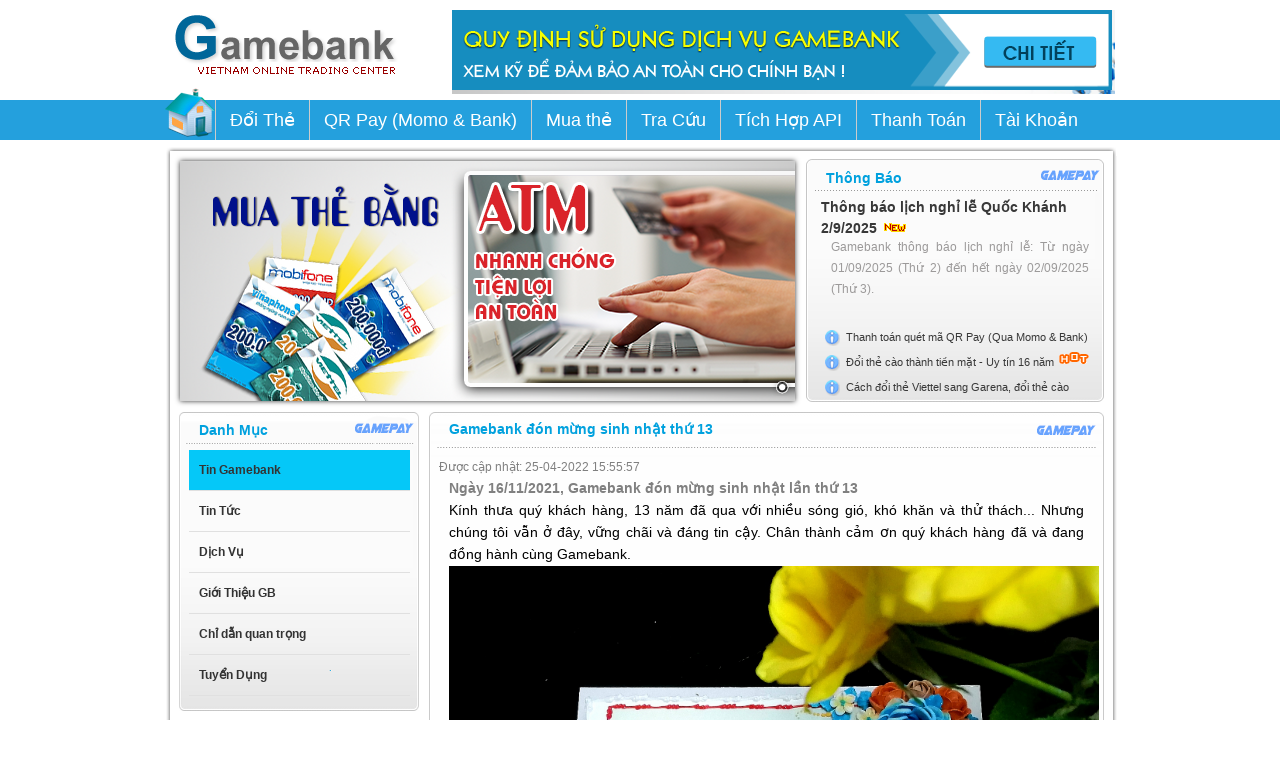

--- FILE ---
content_type: text/html; charset=UTF-8
request_url: https://gamebank.vn/news/gamebank-don-mung-sinh-nhat-thu-13
body_size: 26785
content:
<!DOCTYPE html>
<html lang="vi" xmlns="http://www.w3.org/1999/xhtml">

    <head>
        <meta http-equiv="Content-Type" content="text/html; charset=utf-8" />
        <title>Gamebank đón mừng sinh nhật thứ 13 - Gamebank</title>
        <meta name="description" content="16/11/2021, Gamebank ch&iacute;nh thức đ&oacute;n mừng sinh nhật lần thứ 13. Cảm ơn qu&yacute; kh&aacute;ch h&agrave;ng đ&atilde; đồng h&agrave;nh c&ugrave;ng Gamebank.
"/>
        <meta name="keywords" content="Nạp tiền, chuyển tiền, rút tiền, quy đổi tiền, thẻ điện thoại, thẻ game, thẻ gate, bạc gate, tại trụ sở gamebank, máy in nhiệt,máy in thẻ, máy in pos, máy in mã thẻ, garena"/>
        <link rel="shortcut icon" href="https://gamebank.vn/favicon.ico" type="image/vnd.microsoft.icon" />
        <link rel="apple-touch-icon" href="https://gamebank.vn/libs/images/apple-touch-icon/apple-touch-icon-60x60.png">
        <link rel="apple-touch-icon" sizes="76x76" href="https://gamebank.vn/libs/images/apple-touch-icon/apple-touch-icon-76x76.png">
        <link rel="apple-touch-icon" sizes="120x120" href="https://gamebank.vn/libs/images/apple-touch-icon/apple-touch-icon-120x120.png">
        <link rel="apple-touch-icon" sizes="152x152" href="https://gamebank.vn/libs/images/apple-touch-icon/apple-touch-icon-152x152.png">        
        
        <link rel="stylesheet" type="text/css" href="https://gamebank.vn/libs/css/style-1.15-min.css?20140720"/>
        <link href="https://plus.google.com/106793817890712546689" rel="publisher" />
        <script type="text/javascript" src="https://gamebank.vn/libs/js/jquery-1.8.2.min.js"></script>
        <script type="text/javascript" src="https://gamebank.vn/libs/js/jquery.nivo.slider.pack.js"></script>
<script type="text/javascript">
  $(window).load(function() {
    $(".tab-content").hide();
    $("#tabs li:first").addClass("dichvu-active").show();
    $(".tab-content:first").show();

        $('#tabs li').click(function(){
      $('.dichvu-active').removeClass();
      $(this).addClass("dichvu-active");
      $(".tab-content").hide();
      var activeTab = $(this).find("a").attr("href");
      $(activeTab).show();
      return false;
    });

    $('#tabs li a').click(function(){
      $('.dichvu-active').removeClass();
      $(this).parent('li').addClass("dichvu-active");
      var id = $(this).attr('href');
      var arr_display = ($('#arr_display_tabs').val()).split(',');

      if(jQuery.inArray(id.substring(1), arr_display) == -1){
        $.ajax({
          url: '',
          type: 'POST',
          data: 'id='+ id,
          success: function(string){
            $(id).html(string);
          }
        });
        $('#arr_display_tabs').val(arr_display+','+id.substring(1));
      }
    });
	$('#tabs li ul li').unbind();
	$('#tabs li ul li a').unbind();
	$('#tabs li ul li a').bind("click", function(event) {
		window.location= $(this).attr("href");
	});
    $('#TopSlide').nivoSlider();
    $('#TopSlide .nivo-controlNav').remove();
  });
</script>
<script type="text/javascript">
  $(document).ready(function() {
	
    $('#HomeSlider').nivoSlider({
      effect:'random',
      slices: 15,
      animSpeed: 500,
      pauseTime: 7000,
      directionNav:true,      //Next & Prev
      directionNavHide:true,  //Only show on hover
      controlNav:true,        //1,2,3...
      keyboardNav:true,       //Use left & right arrows
    });
  });
</script>

<script type="text/javascript">
  var _gaq = _gaq || [];
  _gaq.push(['_setAccount', 'UA-7411650-5']);
  _gaq.push(['_setDomainName', 'gamebank.vn']);
  _gaq.push(['_trackPageview']);

  (function() {
    var ga = document.createElement('script'); ga.type = 'text/javascript'; ga.async = true;
    ga.src = ('https:' == document.location.protocol ? 'https://ssl' : 'http://www') + '.google-analytics.com/ga.js';
    var s = document.getElementsByTagName('script')[0]; s.parentNode.insertBefore(ga, s);
  })();
</script>

    </head>
    <body>

<!-- Load Facebook SDK for JavaScript -->
<div id="fb-root"></div>
<script>(function(d, s, id) {
  var js, fjs = d.getElementsByTagName(s)[0];
  if (d.getElementById(id)) return;
  js = d.createElement(s); js.id = id;
  js.src = 'https://connect.facebook.net/vi_VN/sdk/xfbml.customerchat.js#xfbml=1&version=v2.12&autoLogAppEvents=1';
  fjs.parentNode.insertBefore(js, fjs);
}(document, 'script', 'facebook-jssdk'));</script>

<!-- Your customer chat code -->
<div class="fb-customerchat"
  attribution="setup_tool"
  page_id="331352590225660"
  logged_in_greeting="Xin chào! Gamebank có thể hổ trợ gì cho bạn?"
  logged_out_greeting="Xin chào! Gamebank có thể hổ trợ gì cho bạn?">
</div>


		
			
        <div id="MenuBG">&nbsp;</div>
        <div id="header">
            <div id="logo">
    <a href='https://gamebank.vn'><img src="https://gamebank.vn/logo.png" title="Gamebank" width="223" height="59"/></a>
</div><!--end #-->

<div id="TopSlideZone">
  <div id="TopSlide" class="nivoSlider">
          <p style="text-align:center"><img alt="" src="https://gamebank.vn/kql/file/2163_tong-dai-top.png" style="height:80px; width:660px" />

          <a href="https://gamebank.vn/news/gamebank-chuyen-doi-he-thong-ngan-hang"><img alt="" src="https://gamebank.vn/kql/file/1933_bannertop-thay-doi-he-thong-ngan-hang.png" style="height:80px; width:660px" /></a>

          <a href="https://gamebank.vn/news/chinh-sach-dai-ly-ma-the-truc-tuyen" style="line-height: 20.7999992370605px;"><img alt="Chính sách đại lý thẻ" src="https://gamebank.vn/kql/file/1952_chinh-sach-the-cao-top-1.png" style="width:694px" /></a>

          <a href="http://id.gamebank.vn/policy"><img src="https://gamebank.vn/kql/file/999_top-31.png" alt="" width="660" height="80" /></a>
      </div>
</div>

<!--end #banner-->
        </div>
        <div id="menu">
            <script language="JavaScript" type="text/javascript">
/*<![CDATA[*/
$(document).ready(function() {

  $("#nav li").hover(function(){

    $(this).find('ul:first').css({ visibility: "visible",display: "none"}).show(400);
    },function(){
    $(this).find('ul:first').css({ visibility: "hidden"});

    });
})
/*]]>*/
</script>

<style>

#nav .menu {
	padding: 
}

</style>


<div class="home-icon"></div>
<ul id="nav">
  <li><a href="https://sv.gamebank.vn/"><div class="menu" >Đổi Thẻ</div></a></li>
    <li><a href="https://sv.gamebank.vn/user/qrpay"><div class="menu" >QR Pay (Momo & Bank)</div></a></li>

  
    <li><a href="https://card.gamebank.vn/"><div class="menu" >Mua thẻ</div></a>
      <ul class='MenuDropDown'>
	        <li><a href="https://card.gamebank.vn/?mod=cad">&nbsp;Mua thẻ điện thoại, game</a></li>
			<li><a href="https://card.gamebank.vn/?mod=mob">&nbsp;Nạp tiền điện thoại</a></li>
      </ul>
    </li>
    <li><a href="http://his.gamebank.vn/"><div class="menu" >Tra Cứu</div></a>
      <ul style="visibility: hidden; display: block; ">
		<li><a href="https://sv.gamebank.vn/user/lich-su-nap-the">&nbsp;Lịch sử nạp thẻ</a></li>
		<li><a href="https://sv.gamebank.vn/user/lich-su-qrpay">&nbsp;Lịch sử QR Pay</a></li>

      	<li><a href="https://his.gamebank.vn">&nbsp;Lịch sử chung</a></li>
      </ul>
    </li>
	
    <li><a href="https://sv.gamebank.vn/user/tich-hop-the-cao"><div class="menu" >Tích Hợp API</div></a>
	
      <ul class='MenuDropDown'>
		<li><a href="https://sv.gamebank.vn/">&nbsp;Tích hợp nạp thẻ</a></li>
		<li><a href="https://sv.gamebank.vn/user/tich-hop-qrpay">&nbsp;Tích hợp QR Pay</a></li>
      </ul>
	
	</li>
	
    <li><a href="https://pay.gamebank.vn/"><div class="menu" >Thanh Toán</div></a>
      <ul class='MenuDropDown'>
		<li><a href="https://pay.gamebank.vn/">&nbsp;Nạp tiền</a></li>
        <li><a href="https://pay.gamebank.vn/?mod=wdr">&nbsp;Rút tiền</a></li>
		<li><a href="https://pay.gamebank.vn/?mod=transfers">&nbsp;Chuyển tiền</a></li>
		<li><a href="https://pay.gamebank.vn/?mod=giaodich">&nbsp;Chuyển tiền giao dịch</a></li>
      </ul>
    </li>
    <li><a href="https://id.gamebank.vn/"><div class="menu" >Tài Khoản</div></a></li>


</ul>

	<!--
          <div id="language-list">
              <img width="24" height="24" class="active" src="https://gamebank.vn/libs/images/vi.png" onclick="window.location.replace(window.location.pathname+'?l=vi');"/>
              <img width="24" height="24" class="" src="https://gamebank.vn/libs/images/en.png" onclick="window.location.replace(window.location.pathname+'?l=en');"/>
            </div>
    	-->

        </div>
        <div id="wrapper">
            <div id="container-top">&nbsp;</div>
            <div id="container-border-left">
                <div id="container-border-right">
                    <div id="container">
                        <div class="top-content">
                            <div id="Home-Banner">
  <div id="HomeSlider" class="nivoSlider">
          <a href="https://gamebank.vn/news/gamebank-cung-cap-dich-vu-mua-the-nhanh-khong-can-dang-nhap"><img alt="" src="https://gamebank.vn/kql/file/2226_mua-the-atm-slider.png" style="float:left; height:240px; width:615px" /></a>

      </div>
</div>


                             

<div id="notice-right">
    <div class="title-box">
        <h2>Thông Báo</h2>
    </div><!--end .title-box-->    
    <div class="content-box">

                              <div class="news-title">
                <a target="_bank" href="https://gamebank.vn/news/thong-bao-lich-nghi-le-quoc-khanh-2-9-2025">Thông báo lịch nghỉ lễ Quốc Khánh 2/9/2025</a>

                                      <img src='https://gamebank.vn/libs/images/new.gif' width="28" height="11"/>
                
            </div>
            <div class='news-intro' align="justify"><p>Gamebank&nbsp;th&ocirc;ng b&aacute;o lịch&nbsp;nghỉ lễ: Từ&nbsp;ng&agrave;y 01/09/2025 (Thứ 2)&nbsp;đến hết ng&agrave;y&nbsp;02/09/2025 (Thứ 3).&nbsp;</p>
</div>
                                        <div class="orther-news">
              
                            <a target="_bank" href="https://gamebank.vn/news/thanh-toan-quet-ma-qr-pay-qua-momo-bank-tich-hop-api">Thanh toán quét mã QR Pay (Qua Momo &amp; Bank) - Tích hợp API - Phí chỉ 10%</a>
            </div>
  		                                  <div class="orther-news">
                                  <img src='https://gamebank.vn/libs/images/hot.gif' width="30" height="12"/>
                            <a target="_bank" href="https://gamebank.vn/news/doi-the-cao-thanh-tien-mat-nhanh-uy-tin">Đổi thẻ cào thành tiền mặt - Uy tín 16 năm hoạt động</a>
            </div>
  		                                  <div class="orther-news">
              
                            <a target="_bank" href="https://gamebank.vn/news/cach-doi-the-viettel-sang-garena-doi-the-cao-sang-the-garena-zing-gate-the-dien-thoai">Cách đổi thẻ Viettel sang Garena, đổi thẻ cào sang thẻ Garena</a>
            </div>
  		                    
    </div><!--end .title-box-->
</div><!--end .right-box-->
                        </div>
                        <div class="clear"></div>
                        
                        <div id="main-content">
                            <div id="silebar-left">
    <script language="JavaScript" type="text/javascript">
    /*<![CDATA[*/
    $(document).ready(function() {
    var current = $("#TabCurrent").attr('value');
    $(".item"+current).addClass('active');
    $(".item"+current).parent().addClass('active');
});
/*]]>*/
</script>
<style>

</style>
<div class="left-menu">
    <div class="title-box">
        <h2>Danh Mục</h2>
    </div><!--end .title-box-->
    <div class="content-box">              
        <ul class="left-menu">
                                                <li class='item1' style=""> <a target="_bank" href="https://gamebank.vn/tag/1--tin-gamebank-"> Tin Gamebank </a>
                                                                                                                                                                                                                                                                                                                                                                                                                                                                                                                                                                                        
                    </li>
                                                                <li class='item2' style=""> <a target="_bank" href="https://gamebank.vn/tag/2-tin-tuc">Tin Tức</a>
                                                                                                                                                                                                                                                                                                                                                                                                                                 
                                <ul class='item12'><a target="_bank" href="https://gamebank.vn/tag/12-tin-game-online">Tin Game Online</a></ul>
                                                                                 
                                <ul class='item13'><a target="_bank" href="https://gamebank.vn/tag/13-tin-cong-nghe">Tin Công Nghệ</a></ul>
                                                                                 
                                <ul class='item26'><a target="_bank" href="https://gamebank.vn/tag/26-review-gear">Review Gear</a></ul>
                                                                            
                    </li>
                                                                <li class='item4' style=""> <a target="_bank" href="https://gamebank.vn/tag/4-dich-vu">Dịch Vụ</a>
                                                                                                                                                                                                                                                                                                                                                                                                                                                                                                                                                                                        
                    </li>
                                                                <li class='item6' style=""> <a target="_bank" href="https://gamebank.vn/tag/6-gioi-thieu-gb">Giới Thiệu GB</a>
                                                                                                                                                                                                                                                                                                                                                                                                                                                                                                                                                                                        
                    </li>
                                                                <li class='item7' style=""> <a target="_bank" href="https://gamebank.vn/tag/7-chi-dan-quan-trong">Chỉ dẫn quan trọng</a>
                                                                                                                                                                                                                                                                                                                                                                                                                                                                                                                                                                                        
                    </li>
                                                                <li class='item10' style=""> <a target="_bank" href="https://gamebank.vn/tag/10-tuyen-dung">Tuyển Dụng </a>
                                                                                                                                                                                                                                                                                                                                                                                                                                                                                                                                                                                        
                    </li>
                                                                                                                                                    </ul>
    </div><!--end .title-box-->
</div>
</div>
<div id="content-right">

    <div class="center-box">
		<input type="hidden" id='TabCurrent' value='1' />
<div class="content-box">
    <div class="content-bottom">
        <div class="title-box">
            <h2>Gamebank đón mừng sinh nhật thứ 13</h2>
        </div><!--end .title-center-box-->

        <div class="pdate">Được cập nhật: 25-04-2022 15:55:57</div>
        <div class="pcontent">
            <div class="pdate" style="margin: 0px; padding: 0px 0px 0px 10px; color: gray; font-family: Tahoma, Arial, sans-serif; font-size: 12px; text-align: justify;"><span style="font-size:14px"><strong>Ng&agrave;y 16/11/2021, Gamebank đ&oacute;n mừng sinh nhật lần thứ 13</strong></span></div>

<div class="pcontent" style="margin: 0px 10px 10px; padding: 0px; color: rgb(0, 0, 0); font-family: Tahoma, Arial, sans-serif; font-size: 12px; text-align: justify;">
<div dir="auto" style="margin: 0px; padding: 0px; font-family: inherit; animation-name: none !important; transition-property: none !important;">
<p><span style="font-size:14px">K&iacute;nh thưa qu&yacute; kh&aacute;ch h&agrave;ng, 13 năm đ&atilde; qua với nhiều s&oacute;ng gi&oacute;, kh&oacute; khăn v&agrave; thử th&aacute;ch... Nhưng ch&uacute;ng t&ocirc;i vẫn ở đ&acirc;y, vững ch&atilde;i v&agrave; đ&aacute;ng tin cậy. Ch&acirc;n th&agrave;nh cảm ơn qu&yacute; kh&aacute;ch h&agrave;ng đ&atilde; v&agrave; đang đồng h&agrave;nh c&ugrave;ng Gamebank.</span></p>

<p style="text-align:center"><span style="font-size:14px"><img alt="" src="https://gamebank.vn/kql/file/2591_sinh-nhat-gamebank-2021.jpg" style="height:501px; margin:0px; padding:0px; width:650px" /></span></p>

<p style="text-align:center">&nbsp;</p>

<p style="text-align:left"><span style="font-size:14px">Mặc d&ugrave; kh&ocirc;ng phải l&agrave; đơn vị c&oacute; tỉ lệ thấp nhất, nhưng ch&uacute;ng t&ocirc;i tự tin lu&ocirc;n hỗ trợ kh&aacute;ch h&agrave;ng bằng sự tử tế, nhiệt t&igrave;nh v&agrave; dịch vụ ổn định nhất. Ch&uacute;ng t&ocirc;i sẽ lu&ocirc;n lu&ocirc;n đặt chất lượng dịch vụ v&agrave; sự uy t&iacute;n l&ecirc;n h&agrave;ng đầu.</span></p>
</div>
</div>

<p style="text-align:justify"><span style="font-size:14px"><span style="font-family:tahoma,geneva,sans-serif"><strong>H&atilde;y đến với ch&uacute;ng t&ocirc;i để trải nghiệm dịch vụ với sự hỗ trợ tốt nhất:</strong><br />
- Đổi thẻ c&agrave;o sang tiền mặt tự động 24/7</span></span></p>

<p style="text-align:justify"><span style="font-size:14px"><span style="font-family:tahoma,geneva,sans-serif">- Hỗ trợ nhiều loại thẻ:&nbsp;<span style="color:rgb(128, 0, 0)"><strong>Viettel, Mobifone, Vinaphone, VNmobile, Gate, Zing</strong></span><br />
- Hoạt động ổn định cả th&aacute;ng<br />
- Thanh to&aacute;n nhanh, uy t&iacute;n với hơn&nbsp;<strong>13&nbsp;năm</strong>&nbsp;hoạt động<br />
- Nh&acirc;n vi&ecirc;n hỗ trợ ri&ecirc;ng cho từng kh&aacute;ch h&agrave;ng Vip</span></span></p>

<p style="text-align:justify">&nbsp;</p>

<p style="text-align:justify"><span style="font-size:14px"><span style="font-family:tahoma,geneva,sans-serif"><strong>C&Aacute;CH ĐỐI THẺ C&Agrave;O TH&Agrave;NH TIỀN MẶT TẠI GAMEBANK</strong></span></span></p>

<ul>
	<li><span style="font-size:14px"><span style="font-family:tahoma,geneva,sans-serif"><strong>Bước 1:</strong>&nbsp;Đăng k&yacute; t&agrave;i khoản tại đ&acirc;y:&nbsp;<a href="https://id.gamebank.vn/register" style="color: rgb(51, 51, 51); margin: 0px; padding: 0px; text-decoration-line: none; outline: none;">https://id.gamebank.vn/register</a></span></span></li>
	<li><span style="font-size:14px"><span style="font-family:tahoma,geneva,sans-serif"><strong>Bước 2:</strong>&nbsp;Đăng nhập v&agrave;o website đổi thẻ v&agrave; xem mức ph&iacute;:&nbsp;<a href="https://sv.gamebank.vn/" style="color: rgb(51, 51, 51); margin: 0px; padding: 0px; text-decoration-line: none; outline: none;">https://sv.gamebank.vn/</a></span></span></li>
	<li><span style="font-size:14px"><span style="font-family:tahoma,geneva,sans-serif"><strong>Bước 3:</strong>&nbsp;Chọn loại thẻ, mệnh gi&aacute;, nhập seri v&agrave; m&atilde; thẻ&nbsp; -&gt; Nạp thẻ</span></span></li>
	<li><span style="font-size:14px"><span style="font-family:tahoma,geneva,sans-serif"><strong>Bước 4:</strong>&nbsp;Sau khi trừ ph&iacute;, số tiền c&ograve;n lại sẽ được cộng ngay v&agrave;o t&agrave;i khoản của bạn, bạn c&oacute; thể r&uacute;t tiền ngay&nbsp;</span><span style="font-family:tahoma,geneva,sans-serif">về ATM hoặc c&aacute;c v&iacute; điện tử</span><span style="font-family:tahoma,geneva,sans-serif">&nbsp;hoặc mua c&aacute;c loại thẻ c&agrave;o kh&aacute;c.&nbsp;</span></span></li>
</ul>

<p style="text-align:justify"><span style="font-size:14px"><em><span style="font-family:tahoma,geneva,sans-serif">V&iacute; dụ:&nbsp; Nếu mức ph&iacute; l&agrave; 30%,&nbsp;khi nạp thẻ xong bạn sẽ nhận được số tiền bằng 70% mệnh gi&aacute; thẻ.&nbsp;</span></em></span></p>

<p style="text-align:justify"><br />
<span style="font-size:14px"><span style="font-family:tahoma,geneva,sans-serif">Với chiết khấu v&agrave; ch&iacute;nh s&aacute;ch hợp l&yacute; c&ugrave;ng uy t&iacute;n hơn 13&nbsp;năm hoạt động, Gamebank lu&ocirc;n l&agrave; lựa chọn h&agrave;ng đầu về uy t&iacute;n v&agrave; sự ổn định, mang lại dịch vụ c&oacute; chất lượng tốt nhất thị trường.&nbsp;<br />
- Đổi thẻ v&agrave; t&iacute;ch hợp tại:&nbsp;<a href="https://sv.gamebank.vn/?fbclid=IwAR04IVYRItlepvAhbzhokBWZUZjLxdlqGNb4FzlCIb52-NSp9qy3LQh3bug" rel="noopener nofollow" style="color: rgb(56, 88, 152); margin: 0px; padding: 0px; text-decoration-line: none; outline: none; cursor: pointer; font-family: inherit;" target="_blank">https://sv.gamebank.vn/</a><br />
- Tổng đ&agrave;i hỗ trợ: 1900636151<br />
- Hotline: 0966915906</span></span></p>

<p style="text-align:justify">&nbsp;</p>

<p style="text-align:justify"><span style="font-size:14px"><span style="font-family:tahoma,geneva,sans-serif">Tr&acirc;n trọng!</span></span></p>

<p>&nbsp;</p>

        </div>

        <hr size="1" style="color: #ccc;" />
        <h3>Các tin khác:</h3>
        <ul class="orther-news">

    <li class='active'><a target="_bank" href="https://gamebank.vn/news/gamebank-don-mung-sinh-nhat-thu-13" class="active">Gamebank đón mừng sinh nhật thứ 13</a></li>

            <li><a target="_bank" href="https://gamebank.vn/news/giAm-phI-cUc-sOc-lEn-DEn-5-DOn-chAo-nAm-mOi-2021">ĐÓN CHÀO NĂM MỚI, GIẢM PHÍ LÊN TỚI 5%</a></li>
            <li><a target="_bank" href="https://gamebank.vn/news/gamebank-don-mung-sinh-nhat-lan-thu-12">Gamebank đón mừng sinh nhật lần thứ 12</a></li>
            <li><a target="_bank" href="https://gamebank.vn/news/cAnh-giAc-vOi-cAc-website-DOi-thE-lUa-DAo">Cảnh giác với những website đổi thẻ lừa đảo</a></li>
            <li><a target="_bank" href="https://gamebank.vn/news/thOng-bAo-thay-DOi-phI-nAp-thE-viettel-mobi-vina">Thông báo: Thay đổi phí dịch vụ nạp đổi thẻ</a></li>
            <li><a target="_bank" href="https://gamebank.vn/news/thong-bao-lich-nghi-le-quoc-khanh-2-9-2025">Thông báo lịch nghỉ lễ Quốc Khánh 2/9/2025</a></li>
            <li><a target="_bank" href="https://gamebank.vn/news/gamebank-quy-che-rut-tien-moi-nhan-tien-nhanh-trong-1-tieng">Gamebank - Quy chế rút tiền mới, nhận tiền nhanh trong 1 tiếng</a></li>
            <li><a target="_bank" href="https://gamebank.vn/news/thOng-bAo-giAm-phI-nAp-DOi-viettel-mobi-vina">THÔNG BÁO GIẢM PHÍ NẠP ĐỔI VIETTEL, MOBI, VINA</a></li>
    

</ul>
<div class="clear"></div>
</div>
</div><!--end .content-center-box-->
    </div>
</div>


<div class="clear"></div>
                        </div>
                    </div>
                </div >
            </div>
            <div id="container-bottom">&nbsp;</div>

			</div>
		
        <div id="line-bottom">&nbsp;</div>
        <div id="footer">
            <!--footer-->
<div id="left-footer">
    <div style="width: 650px; float: left;">
    
	
<div style="height:18px; padding-top: 10px">Copyright © 2008 - 2025 Gamebank</div>
<div style="height:18px;">Công ty TNHH Thương Mại Điện Tử GamePay</div>

<div style="height:18px;">ĐKKD: 0313444500-  Đăng ký 17/09/2015</div>

<div style="height:18px;"><strong>Trụ sở Hà Nội:</strong> Tầng 5, số 38 ngõ 111 Nguyễn Xiển - Phường Hạ Đình - Quận Thanh Xuân - Hà Nội</div>
<div style="height:18px;"><strong>Trụ sở TP.HCM:</strong> Tầng 5, Cao ốc Đại Thành số 221 Trịnh Đình Trọng - Phường Phú Trung - Quận Tân Phú - TP HCM</div>
<div style="height:18px; padding-bottom: 20px">Hotline: 1900.636.151 &nbsp; Email: contact@gamebank.vn &nbsp;<a href="http://facebook.com/GamebankRNG" target="_bank" title="FanPage: GamebankRNG">Fb.com/GamebankRNG</a></div>
	

	</div>
	
    <div style="width: 250px; float: right; text-align: right">
	<a href='http://online.gov.vn/Home/WebDetails/23047' target='_bank'>
    <img src="../images/bocongthuong.png" width='170'  alt=''/>
	</a>
	</div>
	
	
</div><!--end #left-footer-->

        </div>
              
        
        
        

		

</body>
</html>
		
    </body>
</html>



--- FILE ---
content_type: text/css
request_url: https://gamebank.vn/libs/css/style-1.15-min.css?20140720
body_size: 21589
content:
* {
    margin: 0;
    padding: 0;
}

body {
    font: 12px/1.8em Tahoma, Arial, sans-serif;
    margin: 0;
    padding: 0;
}

li {
    list-style: none;
}

a {
    color: #383838;
    text-decoration: none;
    outline: none;
}

a:hover {
    color: #029CD6;
}

#wrapper {
    margin: 0 auto;
    width: 958px;
    display: block;
}

#header {
    height: 102px;
    overflow: hidden;
    width: 950px;
    margin: auto;
}

#logo {
    width: 270px;
    padding: 5px;
    float: left;
    margin: 10px 2px 0px 5px;
}

#banner {
    margin: 10px 0px 5px 5px;
}

#MenuBG {
    position: absolute;
    background: url(../images/images_3.png) repeat-x left -53px;
    height: 40px;
    width: 100%;
    top: 100px;
}

#menu {
    height: 40px;
    margin: auto;
    width: 950px;
}

#menu ul {
    list-style: none;
}

#menu ul li.first .menu {
    border: none;
}

#menu ul li div.menu:hover, #menu ul li.first {
    background: url(../images/images_3.png) repeat -312px -120px;
    font-weight: normal;
}

#nav, #nav ul {
    list-style: none;
    position: relative;
    line-height: 1.5em;
}

#nav li {
    float: left;
    position: relative;
    top: -2px;
    height: 40px;
}

#nav ul {
    position: absolute;
    top: 41px;
    z-index: 100;
    left: 1px;
    padding-top: 1px;
}

#nav li ul li a:link, #nav li ul li a:active, #nav li ul li a:visited {
    padding: 0px 0px;
    border: 1px solid #3883CC;
    color: white;
    background: #3883CC;
}

#menu #nav li ul li a:hover {
    background: #fff;
    color: #333;
}

#nav .MenuDropDown {
    visibility: hidden;
    display: none;
}

#nav li ul li a {
    width: 12em;
    display: block;
}

#nav li ul li {
    border-top: 1px solid white;
    float: none;
    height: 20px;
}

#tabs li {
    float: left;
    position: relative;
    top: -2px;
    height: 40px;
}

#tabs ul {
    position: absolute;
    top: 38px;
    z-index: 100;
    left: 1px;
    padding-top: 1px;
}

#tabs .MenuDropDown {
    visibility: hidden;
    display: none;
}

#tabs .MenuDropDown li {
    padding: 0;
    margin-left: 7px;
}

#tabs .MenuDropDown li ul li a {
    width: 12em;
    display: block;
    font-size: 12px;
}

#tabs li ul li a:link, #tabs li ul li a:active, #tabs li ul li a:visited {
    border: 1px solid #3883CC;
    color: white;
    background: #3883CC;
    padding-left: 10px;
}

#tabs li ul li a:hover {
    background: #fff;
    color: #333;
}

#tabs li ul li a {
    width: 12em;
    display: block;
    text-transform: none;
}

#tabs li ul li {
    border-top: 1px solid white;
    float: none;
    height: 37px;
}

#TopSlideZone {
    margin-left: 282px;
    padding: 10px 0 0 5px;
}

.menu {

    height: 29px;
    float: left;
    font-size: 18px;
    color: white;
    text-align: center;
    padding: 11px 14px 0 14px;
    border-left-width: 1px;
    border-left-color: #CCC;
    border-left-style: solid;
}

.home-icon {
    background: url(../images/images_3.png) no-repeat scroll 0 0 transparent;
    height: 52px;
    width: 55px;
    position: absolute;
    top: 88px;
    float: left;
    z-index: 999;
}

#menu #nav {
    left: 50px;
}

#container {
    background: white;
    margin-left: 4px;
    min-height: 700px;
    padding: 5px 0 0;
    width: 935px;
}

#container-border-left {
    background: url(../images/container-border.png) repeat-y 0 0 white;
    position: relative;
    top: 0;
    width: 940px;
    left: 1px;
}

#container-border-right {
    background: url(../images/container-border.png) repeat-y right center white;
    position: relative;
    top: 0;
    width: 949px;
    left: 10px;
}

#Home-Banner {
    width: 615px;
    height: 240px;
    float: left;
    margin-left: 4px;
    -moz-box-shadow: 0 0 5px #333333;
    -webkit-box-shadow: 0 0 5px #333;
    box-shadow: 0 0 5px #333;
    overflow: hidden;
}

#container-top {
    background: url(../images/images_3.png) no-repeat scroll 1px -98px white;
    height: 9px;
    left: 0;
    margin-top: 5px;
    position: static;
    width: 955px;
}

#container-bottom {
    background: url(../images/images_3.png) no-repeat scroll 0 -106px white;
    height: 12px;
    left: 0;
    margin: 0 auto;
    width: 955px;
}

#main-content {
    min-height: 400px;
    padding-bottom: 1px;
    position: relative;
}

#content marquee {
    width: 480px;
}

#content-right {
    width: 700px;
    margin-left: 243px;
    position: relative;
    top: -5px;
}

#content-right marquee {
    width: 575px;
}

#bank-list {
    border: 1px solid #E2E2E2;
    margin-top: 5px;
    text-align: center;
    width: 922px;
    margin-left: 4px;
}

#bank-list .horizontal {
    display: inline-block;
    zoom: 1;
    width: 110px;
}

#bank-list h4 {
    color: #00A1DE;
    position: relative;
    top: -10px;
    left: 13px;
    background: white;
    width: 129px;
    padding: 0 10px;
    font-size: 13px;
}

#home-ads {
    display: none;
}

#home-ads {
    margin-top: 5px;
    margin-bottom: 10px;
    text-align: center;
    width: 960px;
    height: 80px;
}

#home-ads #ads-left {
    width: 470px;
    float: left;
}

#home-ads #ads-right {
    width: 470px;
    float: right;
}

#home-ads img {
    width: 470px;
    height: 80px;
}

#slide {
    border: 1px #cfcfcf solid;
    height: 250px;
    width: 630px;
    padding: 0;
    margin: 5px 10px 10px 0;
    overflow: hidden !important;
    float: left;
}

#slide p {
    display: none !important;
}

#silebar-left {
    float: left;
    width: 241px;
    margin-left: 3px;
    position: relative;
    top: -5px;
}

#TabCurrent {
    display: none;
}

ul.left-menu {
    list-style: none;
    padding-bottom: 15px;
}

.left-menu li ul {
    display: none;
}

.left-menu li:hover ul {
    display: block;
    background: #ffffff;
}

.left-menu li ul:hover {
    background: #05C8F8;
}

.left-menu li ul a {
    background-image: url(../images/arrow_white.png);
    background-repeat: no-repeat;
    background-position: left;
    padding-left: 20px;
}

.left-menu li.active ul {
    display: block;
    background: #ffffff;
    border-top: 1px #E0E0E0 solid;
}

.left-menu li.active ul:hover {
    background: #05C8F8;
}

ul.left-menu li ul.active {
    display: block;
    background: #05C8F8;
    border-top: 1px #E0E0E0 solid;
}

ul.left-menu li {
    border-bottom: 1px #E0E0E0 solid;
    line-height: 40px;
    margin: 0 10px 0 10px;
    padding: 0;
}

ul.left-menu li:hover, 
ul.left-menu li.active {
    background: #05C8F8;
}

ul.left-menu li.first {
    border: none;
}

ul.left-menu li a {
    color: #333;
    font-weight: 700;
    font-size: 12px;
    text-decoration: none;
    margin-left: 10px;
}

hr {
    border-top: 1px solid #CECECE;
}

#notice-right {
    float: right;
    margin: -2px 7px 0 0;
    height: 217px;
    width: 268px;
    background: url(../images/images_3.png) no-repeat -624px -121px;
    padding: 15px;
}

h2 {
    padding: 0px 0px 15px 5px;
    line-height: 8px;
    color: #00A1DE;
}

#notice-right .news-title {
    height: 40px;
    overflow: hidden;
    font-weight: bold;
    font-size: 14px;
}

#notice-right .orther-news {
    height: 20px;
    overflow: hidden;
    background: url(../images/images_3.png) no-repeat -940px 2px;
    padding-left: 25px;
    font-size: 11px;
}

#notice-right .orther-news img {
    float: right;
}

#notice-right .news-intro {
    height: 80px;
    overflow: hidden;
    margin-bottom: 10px;
    padding-left: 10px;
    color: #9C9A9A;
}

#notice-right .news-intro img {
    padding: 5px;
}

.left-menu .title-box {
    background: url(../images/images_3.png) no-repeat left -599px;
    height: 38px;
}

.left-menu .title-box h2 {
    padding: 0px 0px 15px 20px;
    line-height: 36px;
    color: #00A1DE;
}

.left-menu .content-box {
    background: url(../images/images_3.png) no-repeat left bottom;
}

.content-box-register {
    margin-left: 10px;
    margin-bottom: 10px;
    width: 253px;
    height: 80px;
    margin: auto;
}

.content-box-register p {
    text-align: center;
    padding-top: 5px;
    color: white;
}

.content-box-register p a {
    color: #1D3F02;
}

.content-box-register p a:hover {
    color: #fff;
    text-decoration: underline;
}

.content-box-register .content-box-login {
    margin-left: 70px;
    margin-top: 10px;
}

.content-box-register .content-box-login a {
    color: white;
    padding-left: 25px;
    padding-right: 30px;
    padding-top: 10px;
    padding-bottom: 25px;
}

.content-box-register .content-box-login a:hover {
    color: #B83232;
}

.content-box .content-box-yahoo {
    line-height: 30px;
    width: 260px;
    height: 90px;
    margin: auto;
    margin-bottom: 10px;
}

.content-box .content-box-yahoo p {
    text-align: left;
}

#content-right .content-box .pcontent {
    margin: 0px 10px 10px 10px;
}

#content-right .content-box hr {
    margin: 10px 10px 5px 10px;
}

#content-right .content-box h2 {
    margin: 0px 10px 10px 10px;
}

#content-right .content-box h3 {
    margin: 0px 10px 0px 10px;
}

#content-right .content-box p {
}

.moving-news {
    height: 23px;
    margin: 5px 0 7px 0;
    background: url(../images/images_3.png) no-repeat -305px -369px;
}

#content-right .moving-news {
    height: 23px;
    margin: 5px 15px 10px 0px;
}

.moving-news .title {
    font-weight: bold;
    float: left;
    width: 85px;
    text-align: center;
}

.moving-news .content a {
    margin-right: 35px;
}

.moving-news .content {
    float: right;
    width: 525px;
}

.moving-news a {
    color: #333333;
    text-decoration: none;
}

.moving-news a:hover {
    color: #43B8E5;
}

#content .center-box {
    margin-left: 8px;
}

#content-right .center-box {
    margin: 10px 0px 10px 10px;
}

.center-box a {
    color: #333333;
    text-decoration: none;
}

.center-box ul {
    list-style: none;
    margin: 0;
    padding: 0;
}

.center-box ul li a {
    text-decoration: none;
}

.center-box .orther-news li {
    height: 25px;
    overflow: hidden;
    margin: 0px 0px 5px 5px;
    background: url(../images/images_3.png) no-repeat -940px 1px;
    padding-left: 25px;
}

.home-box-title {
    background: url(../images/images_3.png) no-repeat -305px -394px;
    height: 38px;
}

.home-box-title li.dichvu-active a {
    color: white;
    margin-top: -2px;
}

.home-box-title ul li {
    line-height: 35px;
    height: 35px;
    float: left;
    padding: 0 0 0 28px;
    min-width: 85px;
    margin-left: 15px;
}

#home-box-about {
    padding-left: 18px;
    width: 95px;
}

.home-box-title2 #home-box-about a {
    position: relative;
    left: -12px;
}

.home-box-title li a {
    display: block;
}

.home-box-title li.dichvu-active {
    background: url(../images/images_3.png) no-repeat -50px 0;
    height: 35px;
    margin: 4px 0px 0px 0px;
    display: block;
    text-align: left;
    margin-left: 15px;
}

.home-box-content-bottom {
    background: url(../images/images_3.png) no-repeat -305px bottom;
    height: auto;
    margin-bottom: 10px;
    min-height: 368px;
}

#content-right .center-box .home-box-title {
    height: 45px;
    width: 745px;
}

.home-box-title li a {
    color: #333333;
    font-size: 14px;
    font-weight: 600;
    text-transform: uppercase;
}

.home-box-title li a:hover {
    color: #029CD6;
}

a:hover {
    color: #029CD6;
}

.center-box .content-box {
    width: 645px;
}

.center-box .title-box h2 {
    padding: 0px 0 15px 10px;
    line-height: 35px;
    color: #00A1DE;
}

#content-right .center-box .title-box {
    background: url(../images/images_3.png) no-repeat -169px 0px;
    height: 45px;
}

.center-box .content-box {
    width: 675px;
    background: url(../images/content-center.png) repeat-y left top;
}

#content-right .center-box .content-bottom {
    background: url(../images/content-bottom.png) no-repeat left bottom;
    padding-bottom: 20px;
    text-align: justify;
}

.home-box-content .col {
    margin: 0 15px 15px 0;
    padding-left: 10px;
    width: 285px;
}

.home-box-content .col-first {
    float: right;
    min-height: 352px;
}

.home-box-content .col h2 {
    color: #333333;
    font-size: 14px;
    font-weight: 700;
    padding: 10px 0px 10px 0px;
}

.home-box-content li.services {
    border-bottom: 1px dotted #999;
    height: 45px;
    line-height: 45px;
    overflow: hidden;
    padding-left: 35px;
    background-repeat: no-repeat;
    background-image: url(../images/images_3.png);
}

.home-box-content li.services-download {
    border-bottom: 1px dotted #999;
    height: 45px;
    line-height: 45px;
    overflow: hidden;
    padding-left: 35px;
    background-repeat: no-repeat;
    background-image: url(../../images/download-2-xxl.png);
}


.home-box-content li.services img {
    float: right;
    margin-top: 18px;
}

.news119, .news394 {
    background-position: -930px -126px;
}

.news126, .news395 {
    background-position: -930px -178px;
}

.news127, .news426 {
    background-position: -930px -234px;
}

.news135, .news425 {
    background-position: -930px -290px;
}

.news136, .news396 {
    background-position: -930px -342px;
}

.news137, .news412 {
    background-position: -930px -385px;
}

.news139, .news397 {
    background-position: -930px -435px;
}

.news138, .news416 {
    background-position: -930px -500px;
}

.news140, .news413 {
    background-position: -930px -548px;
}

.news141, .news414 {
    background-position: -930px -592px;
}

.news142, .news415 {
    background-position: -930px -638px;
}

.news143, .news417 {
    background-position: -930px -685px;
}

.news144, .news429 {
    background-position: -930px -731px;
}

.news145, .news428 {
    background-position: -930px -777px;
}

.news146, .news2120 {
    background-position: -930px -818px;
}

#line-bottom {
    border-top: 1px solid #C9C9C9;
    height: 2px;
    margin-top: 10px;
}

#footer {
    width: 100%;
}

#footer .fields {
    height: 25px;
}

#left-footer {
    margin: auto;
    width: 945px;
    height: 100px;
}

#language-list {
    position: relative;
    top: 8px;
    float: right;
}

#language-list img {
    margin-right: 2px;
}

#language-list img.active,
#language-list img:hover {
    cursor: pointer;
    border-bottom: 1px solid #FFF;
}

.clear {
    clear: both;
    height: 1px;
}

.center-box .subcontent-box img {
    max-height: 90px;
    padding: 5px;
    width: 110px;
}

.center-box .subcontent-box {
    margin: 0 10px;
    border-top: 1px dotted gray;
    padding-top: 5px;
    min-height: 130px;
}

.center-box .subcontent-box-first {
    margin: 0px 10px 0 10px;
    border-top: none;
}

.center-box .short {
    padding: 0px 10px 10px 10px;
}

.center-box .page-list {
    padding: 20px 10px 0px 0px;
    text-align: center;
}

.center-box .page-list a {
    border: 1px #c9c9c9 solid;
    padding: 3px 7px 3px 7px;
}

.center-box .page-list a.active {
    background: #169BD5;
    border: 1px #169BD5 solid;
    color: #fff;
    text-decoration: none;
}

.home-box-content .box-news,
.home-box-content .gioithieu {
    padding: 0 20px 10px 10px;
    text-align: justify;
}

.home-box-content .box-news .short {
    margin-bottom: 15px;
    color: #333;
    font: 12px/1.8em tahoma;
}

.home-box-content .box-news .short img {
    width: 125px !important;
    height: 100px !important;
    margin-right: 5px;
    margin-top: -20px;
    -moz-border-radius: 5px;
    -webkit-border-radius: 5px;
    border-radius: 5px;
    border: 1px solid gray;
    background: #EAEAEA;
    padding: 1px 1px;
    float: left;
}

.home-box-content .box-news h3 {
    font-size: 16px;
    font-weight: bold;
    padding: 0px 0px 0px 0px;
    margin: 0;
    text-align: left;
    vertical-align: top;
}

.read-more a {
    color: #CC6600;
}

.read-more a:hover {
    color: #000;
}

.home-box-content .box-news h3 a {
    color: #333333;
    text-decoration: none;
    font-size: 12px;
    margin-left: 140px;
}

.home-box-content .box-news h3 a:hover {
    color: #0269CA;
    text-decoration: underline;
}

.date {
    color: #AFAFAF;
    font-weight: normal;
    margin: 5px 0px 5px 0px;
    padding: 0;
}

.content-left {
    width: 620px;
    float: left;
    margin-left: 3px;
}

.content-right {
    width: 285px;
    float: right;
    background: url(../images/images_3.png) no-repeat 0 -121px;
    padding: 15px 10px 10px;
    height: 412px;
    margin-top: 4px;
}

.title-box h2 {
    font-size: 14px;
}

.date-time {
    float: right;
}

.content-box .pdate {
    padding-left: 10px;
    color: gray;
}

.content-box .orther-news {
    padding: 0px 0px 5px 10px;
}

.page-list .active,
.orther-news .active {
    text-decoration: underline;
}

.content-right .title-box {
    padding-left: 5px;
}

.right-box {
    margin-right: 10px;
}

.notice a {
    color: white;
}

.notice {
    position: fixed;
    left: -100px;
    top: 20px;
    background: url(../images/images_3.png) no-repeat -325px -170px;
    height: 40px;
    width: 155px;
    color: white;
    font-size: 15px;
    line-height: 34px;
    padding-left: 7px;
    z-index: 100;
}

.nivoSlider {
    position: relative;
}

.nivoSlider img {
    position: absolute;
    top: 0px;
    left: 0px;
}

.nivoSlider a.nivo-imageLink {
    position: absolute;
    top: 0px;
    left: 0px;
    width: 100%;
    height: 100%;
    border: 0;
    padding: 0;
    margin: 0;
    z-index: 6;
    display: none;
}

.nivo-slice {
    display: block;
    position: absolute;
    z-index: 5;
    height: 100%;
}

.nivo-box {
    display: block;
    position: absolute;
    z-index: 5;
}

.nivo-caption {
    position: absolute;
    left: 0px;
    bottom: 0px;
    background: #000;
    color: #fff;
    opacity: 0.8;
    width: 100%;
    z-index: 8;
}

.nivo-caption p {
    padding: 5px;
    margin: 0;
}

.nivo-caption a {
    display: inline !important;
}

.nivo-html-caption {
    display: none;
}

.nivo-directionNav a {
    position: absolute;
    top: 45%;
    z-index: 9;
    cursor: pointer;
}

.nivo-prevNav {
    left: 0px;
}

.nivo-nextNav {
    right: 0px;
}

.nivo-controlNav a {
    position: relative;
    z-index: 9;
    cursor: pointer;
}

.nivo-controlNav a.active {
    font-weight: bold;
}

table {
    border-collapse: separate;
    border-spacing: 0;
}

caption, th, td {
    text-align: left;
    font-weight: normal;
}

blockquote:before, blockquote:after,
q:before, q:after {
    content: "";
}

blockquote, q {
    quotes: "" "";
}

header, section, footer,
aside, nav, article, figure {
    display: block;
}

#slider {
    position: relative;
    width: 630px;
    height: 250px;
    background: url(../images/loading.gif) no-repeat 50% 50%;
}

#slider p {
    display: none !impotant;
}

#slider img {
    position: absolute;
    top: 0px;
    left: 0px;
    width: 630px;
    height: 250px;
    display: none;
}

#slider a {
    border: 0;
    display: block;
}

.nivo-controlNav {
    position: absolute;
    right: 0px;
    bottom: 4px;
}

.nivo-controlNav a {
    display: block;
    width: 22px;
    height: 22px;
    background: url(../images/images_3.png) no-repeat -850px 0;
    text-indent: -9999px;
    border: 0;
    margin-right: 3px;
    float: left;
}

.nivo-controlNav a.active {
    background: url(../images/images_3.png) no-repeat -850px -22px;
}

.nivo-directionNav a {
    display: block;
    width: 30px;
    height: 30px;
    background: url(../images/images_3.png) no-repeat -880px -9px;
    text-indent: -9999px;
    border: 0;
}

a.nivo-nextNav {
    background-position: -910px -9px;
    right: 15px;
}

a.nivo-prevNav {
    left: 15px;
}

.nivo-caption {
    font-size: 10px;
}

#SocialShare {
    position: fixed;
    top: 20px;
    right: 0px;
    height: 36px;
    overflow: hidden;
}

#SocialShare #SecialFaceBook {
    height: 62px;
    overflow: hidden;
    position: relative;
    left: 10px;
}

#SocialShare #SecialIcon table.icons {
    position: relative;
    left: 10px;
}

#SocialShare #SecialIcon table.icons td {
    padding: 5px;
}

#SocialShare #SocialText {
    background: url(../images/images_3.png) no-repeat -305px -170px;
    height: 31px;
    width: 52px;
    font-size: 14px;
    font-weight: bold;
    color: white;
    padding: 6px 0px 0px 15px;
    cursor: pointer;
}

#home-box-recruitment {
    padding-left: 11px;
    width: 107px;
}


#InternalAdvZone {
border: 1px solid #1c577c;
padding: 6px 10px;
width: 903px;
margin: 6px 0 5px 3px;
}

#InternalAdvZone table{
	width: 100%;
}

#InternalAdvZone .slider {
width: 130px;
height: 130px;
margin: 5px;
overflow: hidden;
text-align: center;
background-color: white !important;
padding: 3px;
}

#InternalAdvZone .slider a{
	padding: 90px 0 0 0;
}


#GearSlider {
/* border-bottom: 1px solid #888888; 
margin: 0 0 10px 0; */
height: 180px;
}

#GearSlider .title {
color: #0472b8;
font-size: 15px;
}
	
#GearSlider .slider {
border: 1px solid #0472b8;
}



#KeySlider {
margin: 0;
height: 170px;
}

#KeySlider .title {
color: #e23c03;
font-size: 15px;
}
	
#KeySlider .slider {
border: 1px solid #e23c03;
}

.menu-info {
	width: 935px;
	height: 36px;
	text-align: center;
	margin: auto;
}

.menu-info ul, .menu-info li {
	list-style: none;
}

.menu-info li {
	display: inline;
	float: left;
}

.menu-info li a{
    margin: 5px 8px;
    display: inline-block;
    padding: 4px 13px;
	font-size: 14px;
	font-weight: 400;
	line-height: 1.42857143;
	text-align: center;
	white-space: nowrap;
	vertical-align: middle;
	-ms-touch-action: manipulation;
	touch-action: manipulation;
	cursor: pointer;
	-webkit-user-select: none;
	-moz-user-select: none;
	-ms-user-select: none;
	user-select: none;
	background-image: none;
	border: 1px solid #ccc;
	border-radius: 4px;
	text-decoration:none;
	color: red;
}

.menu-info li a:hover{
	background-color: #eee;
}
